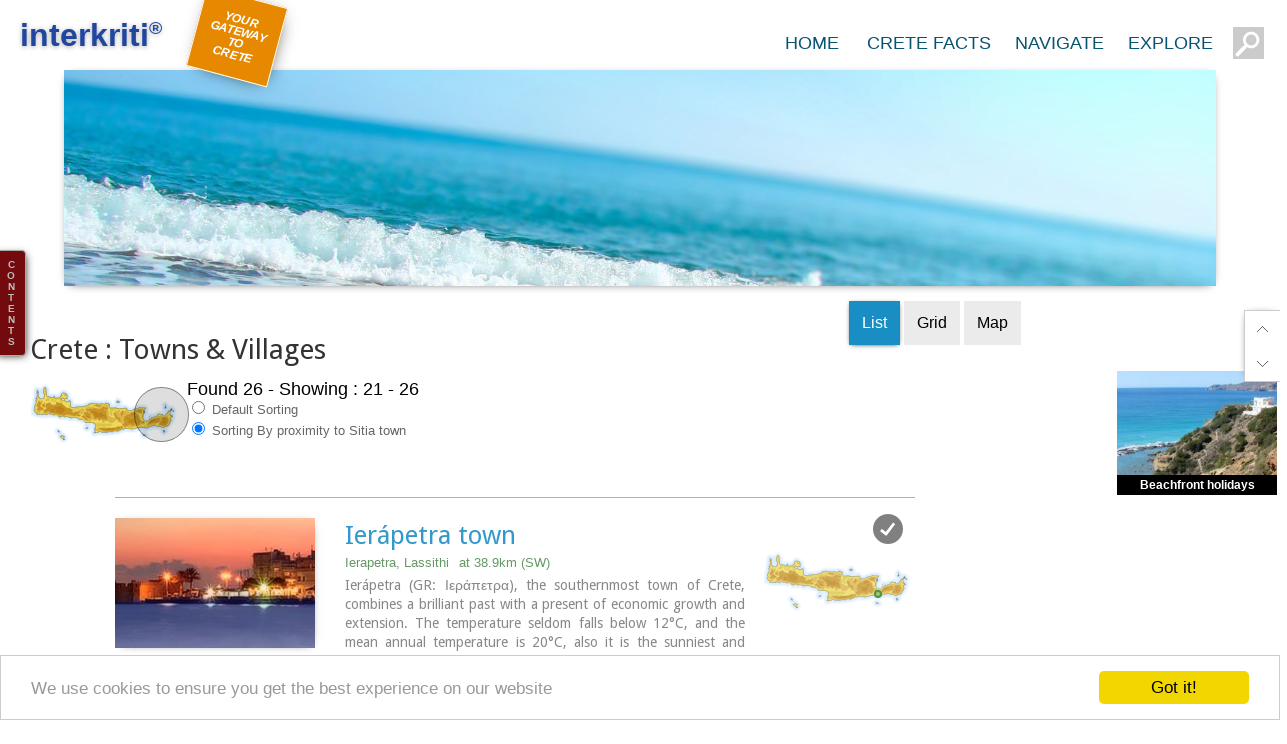

--- FILE ---
content_type: text/html
request_url: https://www.interkriti.org/crete/?display=2&category=f2town&area=&whatsnew=&keyword=&more=-spr-grd&from=1110345&trad=50
body_size: 14457
content:
<!DOCTYPE html>
<html>

<head>

<meta name="viewport" content="width=device-width, initial-scale=1, maximum-scale=1">
<title>Crete  Towns & Villages </title>
<META Name="description" Content=",Ierápetra town,Kritsa town,Kalamáfka village,Neapolis town,Anatoli village,Málles village">
<meta http-equiv="content-type" content="text/html; charset=UTF-8">
<META HTTP-EQUIV="Pragma" CONTENT="no-cache">
<META Name="description" Content="All about Crete - Sights, accommodation, car hire, entertainment, history, recreation, pictures, interactive maps... A complete guide to the island of Crete in Greece">
<META Name="keywords" Content="hotels Crete,lodging guides,Lodgings crete,sightseeing,attractions,Travel to Crete,hotels in Crete,crete accommodation,Hotel,suites,apartments,rooms,Crete,Kreta,Creta,Greece,Hellas,tourism,vacation,holidays,accommodation,hotels,villas car rentals,bike rentals,beaches,Cretan history and Culture">
<LINK href="/lout/gt09.css" media=screen rel=StyleSheet type=text/css>
<LINK href="/lout/pg19.css" media=screen rel=StyleSheet type=text/css>
<LINK href="/lout/pgtop19.css" media=screen rel=StyleSheet type=text/css>
<LINK href="/lout/sear17.css" media=screen rel=StyleSheet type=text/css>
<LINK REL="SHORTCUT ICON" href="/favicon.ico">

    <script src="/js/jquery-1.7.2.min.js"></script>
    <script src="/js/jquery-ui.min.js"></script>
    <script src="/js/jquery.ui.touch-punch.min.js"></script>
<SCRIPT language=JavaScript src="/js/ik18.js" type=text/javascript></SCRIPT>



<style type="text/css">
<!--

.stab,.staba
{
font-family:arial;
font-size:16px;
font-weight:normal;
color:#000;
padding:13px;
margin:0px 4px 0px 0px;
border:1px solid #00adff;border-width:0px 0px 0px 0px;
display:inline-flex;
float:left;
cursor:pointer;
background:rgba(0,0,0,.08);
border-radius:0px;
text-decoration:none;
} 
a.stab:link{color:#000;text-decoration:none;}
a.stab:visited{color:#000;text-decoration:none;}
a.stab:hover{color:#cc4400;text-decoration:none;box-shadow:0px 1px 5px -2px #000;}
.stab:hover {color:#cc4400;text-decoration:none;}
a.stab:active{color:#990000;text-decoration:none;}

.staba
{
background:rgba(0,130,190,.9);
color:#fff;
box-shadow:0px 1px 5px -2px #000;
}
a.staba:link{color:#fff;text-decoration:none;}
a.staba:visited{color:#fff;text-decoration:none;}
a.staba:hover{
	color:#eee;text-decoration:none;
	}
a.staba:active{color:#fff;text-decoration:none;}



.pgtab,.pgtaba {
	border:1px #a2d1FF solid;border-width:0px 0px 0px 0px;
	background: url(/lout10/12-noisef5_t.png) scroll repeat 0px 0px;
	padding:10px 16px 10px 16px;
	margin-bottom:0px;
	color:#454545;font-weight:bold;cursor:pointer;
	margin-right:2px;float:left;text-align:center;
	font-family: Arial,helvetica,sans-serif; font-size: 12px;
	text-decoration:underline;
	border-top-left-radius: 0px;
	border-top-right-radius: 0px;
	}
.pgtab:hover {color:#cc4422;text-decoration:underline;}

.pgtaba {
	background:#ffffff;
	padding:11px 16px 9px 16px;
	margin-bottom:0px;
	color:#000;
	text-decoration:none;border:0px #a2d1FF solid;
	}
.xmbanner{
position:relative;
padding:0;
margin:120px 0 10px 0;
height:20vh;
display:block;
background:transparent;
font-family:'Indie Flower',Candara,'Trebuchet MS',Arial,Helvetica;
font-size:2em;color:#fff;
width:90%;max-width:1600px;
}

.mbanner{
position:relative;
padding:0;
margin:70px 0 10px 0;
height:30vh;
display:block;
background:#fff url(/lout10/ctop-151.jpg) scroll no-repeat 0% 30%;
background-size:cover;
opacity:1;
transition:all 1.8s  ;
/* Safari */
-webkit-transition:all 1.85s  ;
box-shadow:0px 2px 10px -6px #000;
font-family:'Indie Flower',Candara,'Trebuchet MS',Arial,Helvetica;
font-size:2em;color:#fff;
width:90%;max-width:1600px;
}
.mbanner:hover{
background-position: 100% 100%;
}
-->
</style>
<script type="text/javascript">





</script>

</head>
<body>


﻿<div name=vipic onmousedown="javascript:Start('','');" id=vipic class=vipic></div>

<div class="ctop" id=ctop></div>

<div class="ttop" id=ttop></div>

<iframe name="comsactionwin" allowtransparency="true" hspace="0" marginwidth="0" marginheight="0" frameborder="0" height="0" scrolling="no" width="0" style="position:absolute;top:-200px;"></iframe>
<style>


</style>





<div id="top"></div>
<div id="wtop" class="wtop">

<center><div id="witop" class="witop">
<div class=iklogo>

<div id="iktoplogo" title="Interkriti your gateway to Crete" 
 style="
    position: absolute;
line-height:32px;
    top: 0px;
    left: 5px;
    font-family: 'trebuchet MS',arial,helvetica;
    font-size: 32px;
    color: #2046a0;
    text-shadow: 0px 1px 5px #0005;
    text-decoration: none;
    font-weight: bold;
">interkriti<sup style="font-size:18px;">®</sup></div>
 <div class="topgateway">YOUR GATEWAY TO CRETE</div>

</div>

<div class="toptabcont">
<a href="/"><div  class=btoptabs 
>HOME</div></a>
<div  class=btoptabs 
>CRETE FACTS
<div class="navigate menufacts">
<div class="menucols">

<a href="/crete/?topg=1487501" title="Crete Crete Fast Facts" class=narrowbtn>Crete Fast Facts</a><br>
<a href="/crete/?topg=1487401" title="Crete Geographical Information" class=narrowbtn>Geographical Information</a><br>
<a href="/crete/?topg=1487402" title="Crete Administration" class=narrowbtn>Administration</a><br>
<a href="/crete/?topg=1487403" title="Crete People" class=narrowbtn>People</a><br>
<a href="/crete/crete_census2001.html" title="Population Of Crete" class=narrowbtn>Population Of Crete</a><br>
<a href="/crete/?topg=1487404" title="Crete Economy" class=narrowbtn>Economy</a><br>
<a href="/crete/?topg=1487405" title="Crete Infrastructures" class=narrowbtn>Infrastructures</a><br>
<a href="/crete/?topg=1487406" title="Crete Brief History" class=narrowbtn>Brief History</a><br>
</div><div class="menucols">
<a href="/crete/?topg=1487407" title="Crete Climate" class=narrowbtn>Climate</a><br>
<a href="/crete/?topg=1487408" title="Crete Flora & Fauna" class=narrowbtn>Flora & Fauna</a><br>
<a href="/crete/history_of_crete.html" title="History Of Crete" class=narrowbtn>History Of Crete</a><br>
<a href="/crete/cretan_culture.html" title="Cretan Culture" class=narrowbtn>Cretan Culture</a><br>
<a href="/greece.htm" title="Information About Greece" class=narrowbtn>About Greece</a><br>
<a href="/greece.htm?vpg=1" title="Greek State Symbols" class=narrowbtn>Greek State Symbols</a><br>
</div>

</div>
</div><div  class=btoptabs 
>NAVIGATE
<div class=navigate>
<center>
<div class=proti>
<div class="directory"><div class=menutitle>Towns</div>
<div class=narrowlist>
<a href="/crete/iraklion/heraklion_city.html" title="The city of Iraklion" class=narrowbtn>Heraklion</a><br>
<a href="/crete/hania/chania_city.html" title="The city of Hania" class=narrowbtn>Chania</a><br>
<a href="/crete/rethymnon/rethymnon_city.html" title="The city of Rethymnon" class=narrowbtn>Rethymnon</a><br>
<a href="/crete/lassithi/agios_nikolaos_town.html" title="The city of Agios Nikolaos" class=narrowbtn>Ag. Nikolaos</a><br>
<a href="/crete/lassithi/sitia.html" title="The town of Sitia" class=narrowbtn>Sitia</a><br>
<a href="/crete?category=f2town" title="Crete Towns & Villages" class=narrowbtn style="color:#338833;">more...</a><br>
</div></div>

<div class="directory">
<div class=menutitle>Resorts</div>
<div class=narrowlist>
<a href="/crete/rethymnon/plakias_town.html" title="Plakias" class=narrowbtn>Plakias</a><br>
<a href="/crete/hania/paleochora_town.html" title="Paleohora" class=narrowbtn>Paleochora</a><br>
<a href="/crete/iraklion/matala.html" title="Matala" class=narrowbtn>Matala</a><br>
<a href="/crete/hania/frangokastelo.html" title="Frangokastello" class=narrowbtn>Frangokastello</a><br>
<a href="/crete/iraklion/agia_pelagia.html" title="Agia Pelagia" class=narrowbtn>Agia Pelagia</a><br>
<a href="/crete?category=f2resorts" title="Crete Tourist Resorts" class="narrowbtn">more...</a><br>
</div></div>


<div class="directory">
<div class=menutitle>Beaches</div>
<div class=narrowlist>
<a href="/crete/hania/balos-beach.html" title="The beach of Balos" class=narrowbtn>Balos</a><br>
<a href="/crete/iraklion/kommos.html" title="The beach of Komos" class=narrowbtn>Komos</a><br>
<a href="/crete/lassithi/vai-palm-grove-and-beach.html" title="The beach of Vai" class=narrowbtn>Vai</a><br>
<a href="/crete/hania/elafonissi.html" title="The beach of Elafonissi" class=narrowbtn>Elafonissi</a><br>
<a href="/crete/rethymnon/preveli-beach.html" title="The beach of Preveli" class=narrowbtn>Preveli</a><br>
<a href="/crete?category=f2beach" title="Crete Towns & Villages" class="narrowbtn">more...</a><br>
</div></div>

<div class="directory">
<div class=menutitle>Nature</div>
<div class=narrowlist>
<a href="/crete/hania/samaria.html" title="Samaria Gorge" class=narrowbtn>Samaria Gorge</a><br>
<a href="/crete/lassithi/diktaion_antron.html" title="Diktaian Cave" class=narrowbtn>Diktaian Cave</a><br>
<a href="/crete/lassithi/chryssi_island.html" title="Chryssi Island" class=narrowbtn>Chryssi Island</a><br>
<a href="/crete/hania/lake-of-kournas.html" title="Kournas Lake" class=narrowbtn>Kournas Lake</a><br>
<a href="/crete/flora-and-fauna/kri-kri.html" title="Kri Kri - The Cretan Ibex" class=narrowbtn>Kri Kri</a><br>
<a href="/crete?category=f2nature" title="Crete Nature" class="narrowbtn">more...</a><br>
</div></div>

<div class="directory">
<div class=menutitle>Ancient Sites</div>
<div class=narrowlist>
<a href="/crete/iraklion/knossos.html" title="Archaeological Site & Palace of Knossos" class=narrowbtn>Knossos</a><br>
<a href="/crete/iraklion/phaistos.html" title="Archaeological Site & Palace of Phaistos" class=narrowbtn>Phaistos</a><br>
<a href="/crete/iraklion/gortyn.html" title="Archaeological Site of Gortyna" class=narrowbtn>Gortyna</a><br>
<a href="/crete/lassithi/zakros_palace.html" title="Archaeological Site & Palace of Zakros" class=narrowbtn>Zakros</a><br>
<a href="/crete/iraklion/malia_archaeological_site.html" title="Archaeological Site & Palace of Malia" class=narrowbtn>Malia</a><br>
<a href="/crete?category=f2archaeology" title="Crete Archaeological Sites" class="narrowbtn">more...</a><br>

</div></div>
<div class="directory">
<div class=menutitle>Museums</div>
<div class=narrowlist>
<a href="/crete/iraklion/heraklion_archaelogical_museum.html" title="Heraklion Archaeological Museum" class=narrowbtn>Heraklion Arc.</a><br>
<a href="/crete/iraklion/historical_museum_of_crete.html" title="Historical Museum of Crete in Heraklion" class=narrowbtn>Historical Mus.</a><br>
<a href="/crete/hania/chania_archeaological_museum.html" title="Chania Archaeological Museum" class=narrowbtn>Chania Museum</a><br>
<a href="/crete/iraklion/cretan_ethnology_museum.html" title="Cretan Ethnology museum of Voroi" class=narrowbtn>Voroi Folk.</a><br>
<a href="/crete/rethymnon/archaeological_museum.html" title="Rethymnon Archaeological Museum" class=narrowbtn>Rethymnon Mus.</a><br>
<a href="/crete?category=f2museum" title="Crete Museums" class="narrowbtn">more...</a><br>

</div></div>
<div class="directory">

<div class=menutitle>Monasteries</div>
<div class=narrowlist>
<a href="/crete/rethymnon/preveli_monastery.html" title="Monastery of Preveli" class=narrowbtn>Preveli</a><br>
<a href="/crete/rethymnon/arkadi_monastery.html" title="Monastery of Arkadi" class=narrowbtn>Arkadi</a><br>
<a href="/crete/lassithi/toplou-monastery.html" title="Monastery of Toplou" class=narrowbtn>Toplou</a><br>
<a href="/crete/iraklion/kyraeleousa_monastery.html" title="Monastery of Kyra Eleoussa" class=narrowbtn>Kyra Eleoussa</a><br>
<a href="/crete/lassithi/monastery-of-kapsa.html" title="Monastery of Kapsa" class=narrowbtn>Kapsa</a><br>
<a href="/crete?category=f2monastery" title="Monastery of " class="narrowbtn">more...</a><br>
</div></div>

</div>


<div class=triti>

<a href="/crete_image_library/" title="Crete Image Library"><div class=bbox style="background:#666;">Image Library</div></a>


<a href="/map_of_crete.html" title="map of Crete"><div class=bbox style="background:#a63;">Map of Crete</div></a>

<a href="/crete/crete_hotels.html" title="Hotels, Apartments, Rooms in Crete"><div class=bbox>Hotels</div></a>
<a href="/crete/crete_car_rental.html" title="Car and Bike Rentals in Crete"><div  class=bbox style="background:#faa834;">Rent A Car</div></a>


</center>

</div>

</div><div  class=btoptabs
>EXPLORE
<div class="navigate menuexplore" id=menuexplore>
<style>

.kritimstyle {position:absolute;border:1px solid rgba(255,80,0,.5);border-radius:100%;background:rgba(0,0,0,.08);}

.rot33{
    -ms-transform: rotate(-45deg); /* IE 9 */
    -ms-transform-origin: 0% 0%; /* IE 9 */
    -webkit-transform: rotate(-45deg); /* Chrome, Safari, Opera */
    -webkit-transform-origin: 0% 0%; /* Chrome, Safari, Opera */
    transform: rotate(-45deg);
    transform-origin: 0% 0%;
}
.beach{position:absolute;width:20px;height:20px;background:transparent url(/lout19/map-bg-swim.png) scroll 50% 50% no-repeat;background-size:cover;}
.airport{position:absolute;width:20px;height:20px;background:transparent url(/lout19/map-bg-airport.png) scroll 50% 50% no-repeat;background-size:cover;}
.pernames {
position:absolute;background:rgba(255,255,255,.0);color:#000;font-size:10px;
font-family:verdana,arial,helvetica;line-height:100%;padding:0 4px;
text-shadow:1px 1px 6px #fff;
}
@media screen and (max-width: 450px) {
.pernames {font-size:10px;}
.losign {display:none}
}
</style>

<form method=get  id=sform action="/crete/" style="margin:auto;padding:0px;background:transparent;" target="_parent">
<input type=hidden name=x id=theposx>
<input type=hidden name=y id=theposy>
<input type=hidden name=trad value=30 id=trad>
<input type=hidden name=category value="" id=category>
<input type=hidden name=more value="" id=more>
</form>
<table width=100% height=100%><tr><td align=center valign=vertical><div id="kriti-m" style="position:relative;overflow:auto;width:100%;max-width:640px;height:auto;display:inline-block;overflow:hidden;cursor:crosshair;"
 onmouseover="javascript:this.onmousemove=function(){point_it();}"  onmouseout="document.getElementById('thecross').style.visibility = 'hidden';" onclick="thePosition();">

<img src="/mhome/kriti17_t.gif" align=top style="width:100%;opacity:.8;">
<div class="kritimstyle kritimpos"></div>
<div class="kritimstyle kritimpos" id="thecross" style="visibility:hidden;"></div>
<div style="top:84.6%;left:45%;font-size:14px;color:#39e;" class="beach losign"></div>
<div style="top:62.6%;left:31.76%;font-size:14px;color:#39e;" class="beach losign"></div>
<div style="top:33.6%;left:28.76%;font-size:14px;color:#39e;" class="beach losign"></div>
<div style="top:76.8%;left:35%;" class="pernames rot33">Agia Galini</div>
<div style="top:74%;left:30.8%;" class="pernames rot33 losign">Triopetra</div>
<div style="top:21.2%;left:6.8%;" class="pernames rot33">Kissamos</div>
<div style="top:89.6%;left:74%;" class="pernames">Chryssi Isl.</div>
<div style="top:23.2%;left:13%;" class="pernames rot33">Agia Marina</div>
<div style="top:79%;left:76%;font-size:14px;color:#39e;" class="beach losign"></div>
<div style="top:10%;left:2.4%;font-size:14px;color:#39e;" class="beach losign"></div>
<div style="top:15%;left:1.4%;" class="pernames losign">Balos</div>
<div style="top:46%;left:.8%;color:#39e;font-size:14px;" class="beach losign"></div>
<div style="top:86.2%;left:16.7%;" class="pernames">Gavdos isl.</div>
<div style="top:50.5%;left:88.4%;color:#39e;font-size:16px;" class="airport"></div>
<div style="top:21.2%;left:20.4%;color:#39e;font-size:24px;" class="airport"></div>
<div style="top:41.2%;left:57.4%;color:#39e;font-size:24px;" class="airport"></div>
<div style="top:35.2%;left:26.7%;" class="pernames rot33">Georgioupolis</div>
<div style="top:40%;left:11.5%;" class="pernames">SAMARIA</div>
<div style="top:50%;left:42%;" class="pernames">IDA Mtn</div>
<div style="top:58%;left:0%;" class="pernames rot33">Palaiochora</div>
<div style="top:70.4%;left:4%;" class="pernames rot33 losign">Agia Roumeli</div>
<div style="top:37%;left:37%;" class="pernames rot33 losign">Sfakaki</div>
<div style="top:31.2%;left:45.6%;" class="pernames rot33 losign">Bali</div>
<div style="top:84%;left:34.6%;" class="pernames rot33 losign">Kalamaki</div>
<div style="top:87.0%;left:37%;" class="pernames rot33">Matala</div>
<div style="top:65.65%;left:60.4%;" class="pernames rot33">Lassithi<br>Plateau</div>
<div style="top:94%;left:43.25%;" class="pernames rot33 losign">Lendas</div>
<div style="top:80%;left:63.12%;font-size:14px;color:#39e;" class="beach losign"></div>
<div style="top:98%;left:54.25%;" class="pernames rot33">Tsoutsouros</div>
<div style="top:71%;left:66.25%;" class="pernames rot33 losign">Vianos</div>
<div style="top:85.6%;left:66%;" class="pernames rot33 losign">Myrtos</div>
<div style="top:64%;left:16%;" class="pernames rot33">Sfakia</div>
<div style="top:66.7%;left:24.3%;" class="pernames rot33">Plakias</div>
<div style="top:90.8%;left:68%;" class="pernames rot33">Ierapetra</div>
<div style="top:80.4%;left:80.4%;" class="pernames rot33 losign">Makrygialos</div>
<div style="top:76.8%;right:3.0%;color:#a00;font-weight:bold;" class="pernames rot33">ZAKROS</div>
<div style="top:50.4%;left:95.46%;font-size:14px;color:#39e;" class="beach losign"></div>
<div style="top:48%;right:0.5%;" class="pernames rot33 losign">Vai</div>
<div style="top:60.8%;left:87.6%;" class="pernames rot33">Sitia</div>
<div style="top:56.4%;left:78%;font-weight:bold;" class="pernames rot33">Agios Nikolaos</div>
<div style="top:45.6%;left:77.6%;" class="pernames rot33 losign">Elounda</div>
<div style="top:45%;left:70%;color:#a00;font-weight:bold;" class="pernames rot33">MALIA</div>
<div style="top:42.4%;left:66.2%;" class="pernames rot33">Hersonissos</div>
<div style="top:40.8%;left:62.2%;" class="pernames rot33 losign">Gouves</div>
<div style="top:20.8%;left:18.12%;font-size:14px;font-weight:bold;" class="pernames rot33">Chania</div>
<div style="top:36.4%;left:33.75%;font-size:14px;font-weight:bold;" class="pernames rot33">Rethymnon</div>
<div style="top:38.0%;left:57.6%;font-size:14px;font-weight:bold;" class="pernames rot33">Heraklion</div>
<div style="top:64%;left:46.3%;color:#a00;font-weight:bold;" class="pernames">GORTYN</div>
<div style="top:72%;left:46.25%;color:#a00;font-weight:bold;" class="pernames">FESTOS</div>
<div style="top:46%;left:53%;color:#a00;font-weight:bold;" class="pernames">KNOSSOS</div>



</div></td></tr></table>
<script>
var mapradius=142;

function point_it(event){
var offset = $('#kriti-m').offset();
var x = offset.left;
var y = offset.top;
var themapdv = document.getElementById("kriti-m");
var smikr=themapdv.offsetWidth/640;
document.getElementById("thecross").style.visibility = "visible" ;
document.getElementById('thecross').style.width=mapradius*smikr + 'px';
document.getElementById('thecross').style.height=mapradius*smikr + 'px';
mousePos.x = mousePos.x *1;
mousePos.y = mousePos.y *1;
var myleft = mousePos.x- x;
var mytop = mousePos.y-y;
document.getElementById("thecross").style.left = myleft - mapradius*smikr/2 +'px' ;
document.getElementById("thecross").style.top = mytop - mapradius*smikr/2 + 'px' ;

}
function thePosition() {
var offset = $('#kriti-m').offset();
var x = offset.left;
var y = offset.top;
var themapdv = document.getElementById("kriti-m");
var smikr=themapdv.offsetWidth/640;
var theposx = parseInt ((mousePos.x - x)/smikr);
var theposy = parseInt ((mousePos.y -y)/smikr);

document.getElementById('theposx').value=theposx;
document.getElementById('theposy').value=theposy;
document.getElementById('sform').submit();

}
</script>
</div></div><form method="get" id=topsearchform action="/crete"  target="_top">
<input type="text" name="keyword" class="textfield">
</form>
<div id="fxbot">
<a href="#top" class="pagetop fxbot"></a>
<div name="mylistpreviewbutton" id="mylistpreviewbutton" onclick="javascript:tti='My list';infowin('/cgi-bin/lis/prevmylist.cgi','300','','prvmy','','','','mfmke');if(document.getElementById('prvmy')){elprmvy=document.getElementById('prvmy');elprmvy.style.position='fixed';elprmvy.style.left=myWidth-elprmvy.offsetWidth-25+'px';elprmvy.style.top=myHeight-elprmvy.offsetHeight-35+'px';}" class="fxbot wish"></div>
<a href="#bot" class="fxbot pagebot"></a>
</div>
</div></div></center></div>


<div class="atop" id=atop>
<div class="btop" id=btop>


<script>
var didScroll;
var lastScrollTop = 0;
var delta = 5;
var navbarHeight = $('.wtop').outerHeight();

$(window).scroll(function(event){
  if(isMobile){ didScroll = true;}
else {$('.wtop').css({"position":"absolute"})}
});

setInterval(function() {
    if (didScroll) {
        hasScrolled();
        didScroll = false;
    }
}, 250);

function hasScrolled() {
    var st = $(this).scrollTop();
    if(Math.abs(lastScrollTop - st) <= delta)
        return;

    if (st > lastScrollTop && st > navbarHeight){
        $('.wtop').removeClass('nav-down').addClass('nav-up');
    } else {
        if(st + $(window).height() < $(document).height()) {
            $('.wtop').removeClass('nav-up').addClass('nav-down');
        }
    }
    
    lastScrollTop = st;
}
</script>


 
<center>
<div class="mbanner"></div>
<table cellpadding=0 cellspacing=0 border=0 style="margin:0px 0px 100px 0px;width:100%;max-width:1300px;background:#fff;">
<tr>
<td colspan=2 align=center valign=top style="padding:0px;">
<div style="position:relative;">
<div style="
	padding:40px 0px 10px 30px;
	font-size:28px;
	text-align:left;
	color:rgba(0,0,0,.8);
	line-height:28px;
	font-weight:normal;
	font-family:'Droid Sans',Arial,Helvetica;">
Crete 

 : Towns & Villages <!-- Resultnum -->
</div>
<div style="position:absolute;right:5px;top:5px;">
<div onclick="javascript:prefSet('LI','li','0');window.location.href='/crete/?category=f2town&area=&keyword=&more=-spr-grd&from=1110345&trad=50';" class=stab id=lli> List </div><div onclick="javascript:prefSet('LI','gd','0');window.location.href='/crete/?category=f2town&area=&keyword=&more=-spr-grd&from=1110345&trad=50';" class=stab id=sli> Grid </div><div onclick="javascript:window.location='/crete/map?category=f2town&area=&keyword=&more=-spr-grd&from=1110345&trad=50';" class=stab>Map</div>
</div>

<div style="float:left;margin:10px 0 0 30px;border:0px #000 solid;">
<script language="JavaScript">
showAreaSmall ('alocsmap','p4d3','','35.2078,26.1030','50');
</script>
<!-- smaparea -->
</div>

</div>


<div style="
	float:left;
	color:#000;padding:6px 0px 10px 10px;
	font-size:18px;text-align:left;font-family:arial,Helvetica;text-shadow: 1px 1px 3px #fff;
	font-weight:normal;line-height:18px;">



Found 
26<!--fsize-->
 - Showing : 
21 - 26<!-- Showing -->

<div class=bar13 style="cursor:pointer;color:#666666;" onclick="javascript:window.location.href='/crete?category=f2town&area=&keyword=&from=1110345&trad=50&more=-sdf-grd';"><input type=radio> Default Sorting</div>
<div class=bar13 style="cursor:pointer;color:#666666;border-bottom:0px dashed #cbdafc;padding-bottom:3px;margin-bottom:4px;" ><input type=radio checked> Sorting By proximity to Sitia town
</div>
<!--Sort-->

</div>


<div style="padding:20px 0px 0px 0px;text-align:center;clear:both;">


<div class="ligridcontall" id=gridcontall><div id="1" class="ligridcont" ><a href="/crete/lassithi/ierapetra_town.html" target="_top" ><div class="ligridpixcont"><img src="/dbsf/nspics/11/1110337.jpg" border=0 alt="Ier%C3%A1petra%20town" class="ligridpix" onload="this.parentNode.parentNode.parentNode.style.opacity=1;" align=top></div></a><a href="/crete/lassithi/ierapetra_town.html" target="_top"  class=ligridtiltoscont>Ierápetra town</a><div class="ligridlocation" onclick="getDirections('','1110337','Ierápetra town','35.0149,25.7453,14,p','35.2078,26.1030','Sitia town');"title="Show Location & Directions from Sitia town
">Ierapetra, Lassithi<div class="ligriddistance" >at  38.9km (SW) </div></div><div class="ligriddescription" onmouseover="javascript:griddescription(this);">Ierápetra (GR: Ιεράπετρα), the southernmost town of Crete, combines a brilliant past with a present of economic growth and extension. The temperature seldom falls below 12°C, and the mean annual temperature is 20°C, also it is the sunniest and hottest region of Greece. It has a long sandy beach and clean blue sea, a picturesque port with the castle "Kales", an archaeological Museum, and many more attractions. Visitors will find a wide range of accommodation facilities and lots of interesting things to do and see in the town and the wider area as well.
<br clear=all><br><div style="position:static;padding:0px;color:#004caf;font-weight:bold;text-align:left;text-decoration:underline;cursor:pointer;" onclick="javascript:makeRequest('/cgi-bin/mlib/gportal.cgi?pg=1&ns=3&lin=3&keys=f3Ierapetra_town &cnty=p4&tb=imalib1110337','imalib1110337');">Image Library</div>
</div><div class="ligridareamap"  onclick="getDirections('','1110337','Ierápetra town','35.0149,25.7453,14,p','35.2078,26.1030','Sitia town');"><script language="JavaScript">
showAreaSmall ('aloc1110337','p4d3','','35.0149,25.7453,14,p');
</script>
</div><div class="ligridlistadd" onclick="javascript:Set_Cookie( 'sid', '1110337','ima');" id="1110337" name="1110337" title="Add to/Remove from My List">
<div class="listadim"></div></div><div class="ligridinfo" onclick="javascript:top.tti='Ierápetra town';top.infowin('/cgi-bin/lis/uniread.cgi?uni=1110337','','','viewinfo','','','','mfmke')" title="Show more information"></div><div  id=imalib1110337 style="position:static;display:block;font-weight:normal;width:100%;overflow:hidden;"></div>
</div><div id="2" class="ligridcont" ><a href="/crete/lassithi/kritsa.html" target="_top" ><div class="ligridpixcont"><img src="/dbsf/nspics/11/1110335.jpg" border=0 alt="Kritsa%20town" class="ligridpix" onload="this.parentNode.parentNode.parentNode.style.opacity=1;" align=top></div></a><a href="/crete/lassithi/kritsa.html" target="_top"  class=ligridtiltoscont>Kritsa town</a><div class="ligridlocation" onclick="getDirections('','1110335','Kritsa town','35.1571,25.6465,13,p','35.2078,26.1030','Sitia town');"title="Show Location & Directions from Sitia town
">Mirabello, Lasstithi<div class="ligriddistance" >at  41.8km (W) </div></div><div class="ligriddescription" onmouseover="javascript:griddescription(this);">Kritsa is one of the most picturesque towns in Crete, built amphitheatrically on a rock hill. It is located 11 km from Agios Nikolaos and has 2000 inhabitants. The people keep the old Cretan customs and the traditions and the town is considered one of the most important centers of the Cretan folk and weaving art. 
<br clear=all><br></div><div class="ligridareamap"  onclick="getDirections('','1110335','Kritsa town','35.1571,25.6465,13,p','35.2078,26.1030','Sitia town');"><script language="JavaScript">
showAreaSmall ('aloc1110335','p4d1','','35.1571,25.6465,13,p');
</script>
</div><div class="ligridlistadd" onclick="javascript:Set_Cookie( 'sid', '1110335','ima');" id="1110335" name="1110335" title="Add to/Remove from My List">
<div class="listadim"></div></div><div class="ligridinfo" onclick="javascript:top.tti='Kritsa town';top.infowin('/cgi-bin/lis/uniread.cgi?uni=1110335','','','viewinfo','','','','mfmke')" title="Show more information"></div><div  id=imalib1110337 style="position:static;display:block;font-weight:normal;width:100%;overflow:hidden;"></div>
</div><div id="3" class="ligridcont" ><a href="/crete/pg?pg=1110342" target="_top" ><div class="ligridpixcont"><img src="/dbsf/nspics/11/1110342.jpg" border=0 alt="Kalam%C3%A1fka%20village" class="ligridpix" onload="this.parentNode.parentNode.parentNode.style.opacity=1;" align=top></div></a><a href="/crete/pg?pg=1110342" target="_top"  class=ligridtiltoscont>Kalamáfka village</a><div class="ligridlocation" onclick="getDirections('','1110342','Kalamáfka village','35.0737,25.6571,13,p','35.2078,26.1030','Sitia town');"title="Show Location & Directions from Sitia town
">Ierapetra, Lassithi<div class="ligriddistance" >at  43.1km (W) </div></div><div class="ligriddescription" onmouseover="javascript:griddescription(this);">One of the most beautiful parts of the hinterland of Ierapetra is occupied by the picturesque village of Kalamafka. It is situated on the edge of the Lassithi mountains, an area known for its impressive diversity in landscape. Kalamafka sits at an altitude of 480 meters, 15 kilometers from the town of Ierapetra and 25 kilometers from Agios Nikolaos.<br>Kalamafka is a picturesque, large, and prosperous village surrounded by unique natural beauty. The springs at Kefalovryso, with its plane trees and lush vegetation, as well as its old historical churches, gorges, and springs, attract visitors due to the oasis-like coolness it offers in this otherwise dry and hot region. The village's wealth lies in its water sources and the vitality of its residents, who resist urbanization. Another reason for Kalamafka's enduring population is its advantageous location, as it is centrally positioned between the north and south coasts of the island, drawing daily visitors from Ierapetra and Agios Nikolaos.<br>History: The village derives its name from "Kali Afkla," a wooden channel that was once used to transfer water from one riverbank to another at the springs of Kefalovryso. Another explanation for the name is that the rock formation on Kastelos Hill resembles a Greek Orthodox priest's hat (kalymafki). Kalamafka, known as ancient Larisa, has been inhabited since the Minoan era. In the Psathi area, along the road to Ierapetra, archaeological findings such as human skulls, clay pots, spearheads, and various grave goods from the sub-Minoan era have been discovered. The geographer Strabo mentions Kalamafka, ancient Larisa, as follows: "And in Crete there is the city of Larisa, which now is united with Ierapytna, and from which the plain below, called Larision, takes its name."<br>The god protector of ancient Larisa was Asclepius, and this is why the Medical Association of Lassithi has adopted the figure of a statuette discovered on the Kastelos peak, which overlooks the village and served as a peak sanctuary according to Mr. Michalis Pytikakis. Larisa was conquered around the 3rd century B.C. by Ierapytna, and its residents were relocated as per the terms of the treaty. Evidence from subsequent historical periods suggests that the Kalamafka area has been continuously inhabited due to the presence of the water sources of Kefalovryso. Place names like Kastelos, Mesokastela, and Larisakia attest to its historical significance.<br>Kastelos Hill, serving as the seat of a feudal lord during the Venetian rule, had 435 residents in 1583. It boasted several notable Byzantine and post-Byzantine churches, along with numerous chapels. During the Turkish rule, it was a breeding ground for prominent chieftains like Nikolaos Foniadakis and Ioannis Baritakis. The village's history is marked by struggles and sacrifices that cannot be easily summarized.<br>Today, Kalamafka is a vibrant village with a growing population. It has a two-seat school, a nursery school, a cultural association, numerous coffee houses, and seven taverns. The natural landscape, often referred to as "Chinese" due to its small rock pillars with bonsais, stone formations, and Kastelos Hill with its 224 steps, is considered a monument of natural history. Kalamafka offers visitors a wealth of attractions, including caves, rock paintings, the Havgas gorge, an ancient olive press, and the churches of Saint John and Saint Anthony.<br>The taverns, shaded by plane trees and surrounded by running water, serve traditional and delicious local dishes, including the traditional "klostenios" halva and skyfomakarounes (local pasta). The sounds of the lyra, violin, and lute add to the ambiance, pleasing both locals and foreigners. There are indeed many compelling reasons to visit Kalamafka.<br><i> By Toby Robert</i>
<br clear=all><br><div style="position:static;padding:0px;color:#004caf;font-weight:bold;text-align:left;text-decoration:underline;cursor:pointer;" onclick="javascript:makeRequest('/cgi-bin/mlib/gportal.cgi?pg=1&ns=3&lin=3&keys=f3Kalamafka&cnty=p4&tb=imalib1110342','imalib1110342');">Image Library</div>
</div><div class="ligridareamap"  onclick="getDirections('','1110342','Kalamáfka village','35.0737,25.6571,13,p','35.2078,26.1030','Sitia town');"><script language="JavaScript">
showAreaSmall ('aloc1110342','p4d3','','35.0737,25.6571,13,p');
</script>
</div><div class="ligridlistadd" onclick="javascript:Set_Cookie( 'sid', '1110342','ima');" id="1110342" name="1110342" title="Add to/Remove from My List">
<div class="listadim"></div></div><div class="ligridinfo" onclick="javascript:top.tti='Kalamáfka village';top.infowin('/cgi-bin/lis/uniread.cgi?uni=1110342','','','viewinfo','','','','mfmke')" title="Show more information"></div><div  id=imalib1110342 style="position:static;display:block;font-weight:normal;width:100%;overflow:hidden;"></div>
</div><div id="4" class="ligridcont" ><a href="/crete/pg?pg=1504301" target="_top" ><div class="ligridpixcont"><img src="/dbsf/nspics/15/1504301.jpg" border=0 alt="Neapolis%20town" class="ligridpix" onload="this.parentNode.parentNode.parentNode.style.opacity=1;" align=top></div></a><a href="/crete/pg?pg=1504301" target="_top"  class=ligridtiltoscont>Neapolis town</a><div class="ligridlocation" onclick="getDirections('','1504301','Neapolis town','35.2561,25.6069,14,p','35.2078,26.1030','Sitia town');"title="Show Location & Directions from Sitia town
">Mirabello, Lassithi<div class="ligriddistance" >at  45.3km (W) </div></div><div class="ligriddescription" onmouseover="javascript:griddescription(this);">Neapolis is located 15 km westwards of Agios Nikolaos on the way to Heraklion from where it is roughly 50 km far. Neapolis is built in the green valley of Mirabello.<br>In the period of the Venetian domination its two settlements were named "New Village". But when the seat of the Prefecture was transferred from Fourni to the “New Village” this last was renamed to Neapolis. Neapolis was maintained as the capital of the prefecture of Lasithi till 1904. After that date Agios Nikolaos became the new capital.<br clear=all><br></div><div class="ligridareamap"  onclick="getDirections('','1504301','Neapolis town','35.2561,25.6069,14,p','35.2078,26.1030','Sitia town');"><script language="JavaScript">
showAreaSmall ('aloc1504301','p4d1','','35.2561,25.6069,14,p');
</script>
</div><div class="ligridlistadd" onclick="javascript:Set_Cookie( 'sid', '1504301','ima');" id="1504301" name="1504301" title="Add to/Remove from My List">
<div class="listadim"></div></div><div class="ligridinfo" onclick="javascript:top.tti='Neapolis town';top.infowin('/cgi-bin/lis/uniread.cgi?uni=1504301','','','viewinfo','','','','mfmke')" title="Show more information"></div><div  id=imalib1110342 style="position:static;display:block;font-weight:normal;width:100%;overflow:hidden;"></div>
</div><div id="5" class="ligridcont" ><a href="/crete/pg?pg=1506903" target="_top" ><div class="ligridpixcont"><img src="/dbsf/nspics/15/1506903.jpg" border=0 alt="Anatoli%20village" class="ligridpix" onload="this.parentNode.parentNode.parentNode.style.opacity=1;" align=top></div></a><a href="/crete/pg?pg=1506903" target="_top"  class=ligridtiltoscont>Anatoli village</a><div class="ligridlocation" onclick="getDirections('','1506903','Anatoli village','35.0451,25.6407,13,p','35.2078,26.1030','Sitia town');"title="Show Location & Directions from Sitia town
">Ierapetra, Lassithi<div class="ligriddistance" >at  45.7km (SW) </div></div><div class="ligriddescription" onmouseover="javascript:griddescription(this);">The village of the rising sun, as its name declares. The golden rays illuminate Anatoli, the hanging rocks, the Holy Cross church, Drygies, Karkasa, and give the impression that the sun keeps rising. It is an old, historical, traditional village, situated at 17 km in the north-west of Ierapetra, at an altitude of 600 m. Its housesare visible from the plain and seem like white doves, nested in the fortified mountain of Anatoli. A privileged place, it has been a cradle of men of letters, Notaries, University professors, with great history and civilization.In the 70s, most of Anatoli’s residents got down to the plain and worked in the glasshouse cultivations. They founded, along with residents from other villages the settlementsStomio, Nea Anatoli, Ammoudares. The small picturesque village Kalogeroi, which, according to tradition, was built by a Turkish Aga, is part of Anatoli. It is referenced sincethe era of the Venetian rule. In 1583, along with Kalogeroi, it had 666 residents. In 1951 it had 897 and in 2001, along with Nea Anatoli, it had 1235 residents. The Tower of theVenetian feudal lord still lies in ruins in the north of the village. It nurtured important men of letters, such as Antonios Damilas, scribe and printer, Neilos Damilas, scholarlypriest-monk in the Karkasia Monastery, Dimitrios Damilas, brother of Antonios, scribe and printer in Milan, who published the “Greek Grammar” in 1476, Anthimos Donos,and Ioannis Olokalos, whose notary documents have been recently published. The latter had his seat in Drygies, a wonderful location in the east of the village with runningwaters, a tavern with a view of Ierapetra and the little church of Saint Foteini. Anatoli was an important intellectual center, having a school during the Venetian rule and a secretschool during the Turkish rule.The area of Anatoli, a fortified position, produced great fighters during the Turkish rule, such as Emmanuel Lakerdas, general chief of Ierapetra, Iakovos Mahairas, AthanasiosBarberakis and Georgios Bekiaris.Its history and struggles were imortant in all the historical periods. It has many ecclesiastical monuments, Monasteries and Byzantine icons of great art.The old traditional settlement of Anatoli has remained untouched by time, with its stone-built houses, the alleys, the old Kato Vrysi. Five years ago, it entered a program ofrenovation, was characterized as a traditional settlement and today houses and tourist lodgings of exceptional esthetics are built in stone. In a few years, Anatoli of Ierapetra willbe one of the most beautiful villages of Crete, with its wonderful climate, its extraordinary view, its incomparable natural landscape on which the Museum of Natural Historyof Crete has worked and about which it published a relevant document.Anatoli as well as its residents have to this day been successful in the agricultural, tourist and intellectual sectors. Personalities coming from the village dominate the political,social and intellectual life of our country. Anatoli was a Municipality in the beginning of the 20th century, then a Community and today a Local Department ofthe Municipality of Ierapetra, building its future on solid foundations. Hosting important cultural events, with itshistorical, folkloric and musical contributions, it is a center of attraction of bothlocals and foreigners. With two taverns, two coffee houses, a renovatedold school and hospitable residents, it satisfies the most demandingvisitors. Anatoli is even rich in snails and wild mushrooms.
<br clear=all><br></div><div class="ligridareamap"  onclick="getDirections('','1506903','Anatoli village','35.0451,25.6407,13,p','35.2078,26.1030','Sitia town');"><script language="JavaScript">
showAreaSmall ('aloc1506903','p4d3','','35.0451,25.6407,13,p');
</script>
</div><div class="ligridlistadd" onclick="javascript:Set_Cookie( 'sid', '1506903','ima');" id="1506903" name="1506903" title="Add to/Remove from My List">
<div class="listadim"></div></div><div class="ligridinfo" onclick="javascript:top.tti='Anatoli village';top.infowin('/cgi-bin/lis/uniread.cgi?uni=1506903','','','viewinfo','','','','mfmke')" title="Show more information"></div><div  id=imalib1110342 style="position:static;display:block;font-weight:normal;width:100%;overflow:hidden;"></div>
</div><div id="6" class="ligridcont" ><a href="/crete/pg?pg=1506906" target="_top" ><div class="ligridpixcont"><img src="/dbsf/nspics/15/1506906.jpg" border=0 alt="M%C3%A1lles%20village" class="ligridpix" onload="this.parentNode.parentNode.parentNode.style.opacity=1;" align=top></div></a><a href="/crete/pg?pg=1506906" target="_top"  class=ligridtiltoscont>Málles village</a><div class="ligridlocation" onclick="getDirections('','1506906','Málles village','35.0800,25.5861,13,p','35.2078,26.1030','Sitia town');"title="Show Location & Directions from Sitia town
">Ierapetra, Lassithi<div class="ligriddistance" >at  49km (W) </div></div><div class="ligriddescription" onmouseover="javascript:griddescription(this);">One of the largest villages of Crete, in the north of the valley of the river Sarantapichos. It is 28 km away from Ierapetra and 40 km away from Aghios Nikolaos, in a verdurous slope within immense olive groves, with an unlimited view to the valley of Myrtos, the Libyan Sea and the mountain peaks that surround it.<br clear=all><br></div><div class="ligridareamap"  onclick="getDirections('','1506906','Málles village','35.0800,25.5861,13,p','35.2078,26.1030','Sitia town');"><script language="JavaScript">
showAreaSmall ('aloc1506906','p4d3','','35.0800,25.5861,13,p');
</script>
</div><div class="ligridlistadd" onclick="javascript:Set_Cookie( 'sid', '1506906','ima');" id="1506906" name="1506906" title="Add to/Remove from My List">
<div class="listadim"></div></div><div class="ligridinfo" onclick="javascript:top.tti='Málles village';top.infowin('/cgi-bin/lis/uniread.cgi?uni=1506906','','','viewinfo','','','','mfmke')" title="Show more information"></div><div  id=imalib1110342 style="position:static;display:block;font-weight:normal;width:100%;overflow:hidden;"></div>
</div><script type="text/javascript">
<!--
var lindex = '<a href="#1"><img src="/dbsf/nspics/11/1110337.jpg" border=0 alt="Ier%C3%A1petra%20town" style="width:40px;vertical-align:middle;margin:3px 5px 0px 2px;"> Ierápetra town</a><br clear=all><a href="#2"><img src="/dbsf/nspics/11/1110335.jpg" border=0 alt="Kritsa%20town" style="width:40px;vertical-align:middle;margin:3px 5px 0px 2px;"> Kritsa town</a><br clear=all><a href="#3"><img src="/dbsf/nspics/11/1110342.jpg" border=0 alt="Kalam%C3%A1fka%20village" style="width:40px;vertical-align:middle;margin:3px 5px 0px 2px;"> Kalamáfka village</a><br clear=all><a href="#4"><img src="/dbsf/nspics/15/1504301.jpg" border=0 alt="Neapolis%20town" style="width:40px;vertical-align:middle;margin:3px 5px 0px 2px;"> Neapolis town</a><br clear=all><a href="#5"><img src="/dbsf/nspics/15/1506903.jpg" border=0 alt="Anatoli%20village" style="width:40px;vertical-align:middle;margin:3px 5px 0px 2px;"> Anatoli village</a><br clear=all><a href="#6"><img src="/dbsf/nspics/15/1506906.jpg" border=0 alt="M%C3%A1lles%20village" style="width:40px;vertical-align:middle;margin:3px 5px 0px 2px;"> Málles village</a><br clear=all>';
if(document.getElementById('listindex')) { document.getElementById('listindex').innerHTML = lindex;};
//-->
</script>
</div><!--start-->

</div>

<center>
<div style="margin:40px 5px 40px 5px;clear:both;display:inline-block;padding:0px;">
<a href="/crete?display=1&category=f2town&area=&whatsnew=&keyword=&more=-spr-grd&from=1110345&trad=50" title="Previous Page" class=velos>&nbsp;&lt;&nbsp;</a><a href="/crete?display=1&category=f2town&area=&whatsnew=&keyword=&more=-spr-grd&from=1110345&trad=50" class="arpage">1</a><div class=rpage>2</div>

<!--more-->
</div>
</center>

<div style="padding:60px 0px 60px 0px;">
<center><div><style>
.aliori_main{
	font-family:Candara,Arial,Helvetica;

	}


@media (max-width: 979px) {

	}
</style>


<a href="http://www.aliori.com" target="_blank">
<div style="position:relative;font-family:Candara,Arial,Helvetica;font-size:4vw;box-shadow:5px 1px 40px -20px #000;width:100%;max-width:1000px;margin:0 auto;">
<div style="position:absolute;">
<div style="text-align:center;color:#fff;line-height:100%;margin:20px 0 5px 0px;">Aliori villas</div>
<div style="text-align:center;color:#000;background:rgba(255,255,255,.83);font-weight:bold;margin:0px 0 20px 0px;font-size:1.5vw;">100% Pure Cretan Nature</div></div><img src="/advert/fp1/aliori-banner.jpg" style="width:100%;" align=top><br></div></a></div></center>
<!--banner-->
</div>
<center>


<div style="margin:0px 0px 1px 0px;color:#000000;padding:4px 0px 4px 0px;font-weight:bold;width:154px;text-align:center;" class=bar18>Area of search</div>


<div style="width:100%;background:#fff;max-width:645px;margin:0px auto 0 auto;">
<div style="position: relative;overflow: hidden;padding-top: 45%;">
<iframe style="position:absolute;top:0;left:0;width:100%;height:100%;" src="/mhome/kritiexplore.html?237-21-463-50" frameborder=0 id="kritiexplore"></iframe>
</div></div>

<div id=changearea style="font-weight:bold;margin-bottom:30px;">
<a href="/crete?category=f2town&keyword=&more=-sdf-grd" class=bar14>Get results for all Crete</a>
</div>
<a href="/crete?&area=&more=-spr-grd&from=1110345&trad=50" id=f2showall class=narrowtags>Show all</a>
<a href="/crete?category=f2regional&area=&more=-spr-grd&from=1110345&trad=50" id=f2regional class=narrowtags style="font-weight:bold;clear:both;font-weight:bold;">Regional interest (43)</a>
<a href="/crete?category=f2sights&area=&more=-spr-grd&from=1110345&trad=50" id=f2sights class=narrowtags>Sight Seeing (23)</a><a href="/crete?category=f2nature&area=&more=-spr-grd&from=1110345&trad=50" id=f2nature class=narrowtags>Geography & Nature (4)</a><a href="/crete?category=f2town&area=&more=-spr-grd&from=1110345&trad=50" id=f2town class=narrowtags>Towns & Villages  (26)</a><a href="/crete?category=f2beach&area=&more=-spr-grd&from=1110345&trad=50" id=f2beach class=narrowtags>Beaches  (7)</a><a href="/crete?category=f2resorts&area=&more=-spr-grd&from=1110345&trad=50" id=f2resorts class=narrowtags>Resorts  (7)</a><a href="/crete?category=f2fountain&area=&more=-spr-grd&from=1110345&trad=50" id=f2fountain class=narrowtags>Fountains  (1)</a><a href="/crete?category=f2culture&area=&more=-spr-grd&from=1110345&trad=50" id=f2culture class=narrowtags style="clear:both;font-weight:bold;">Culture (21)</a><a href="/crete?category=f2history&area=&more=-spr-grd&from=1110345&trad=50" id=f2history class=narrowtags>History & Archaeology (11)</a><a href="/crete?category=f2minoan&area=&more=-spr-grd&from=1110345&trad=50" id=f2minoan class=narrowtags>Minoan Crete (8)</a><a href="/crete?category=f2museum&area=&more=-spr-grd&from=1110345&trad=50" id=f2museum class=narrowtags>Museums (6)</a><a href="/crete?category=f2monastery&area=&more=-spr-grd&from=1110345&trad=50" id=f2monastery class=narrowtags>Monasteries (2)</a><a href="/crete?category=f2arts&area=&more=-spr-grd&from=1110345&trad=50" id=f2arts class=narrowtags>Arts & Literature (2)</a><a href="/crete?category=f2education&area=&more=-spr-grd&from=1110345&trad=50" id=f2education class=narrowtags>Education & Science (1)</a><a href="/crete?category=f2health&area=&more=-spr-grd&from=1110345&trad=50" id=f2health class=narrowtags>Health (2)</a>
<a href="/crete?category=f2people&area=&more=-spr-grd&from=1110345&trad=50" id=f2people class=narrowtags>People & Traditions  (4)</a>
<!--refined-->
</center>





</td>

<td width=250 valign=top align=right id=dekaepta>


<div style="position:relative;margin:50px 0px 0px 0px;width:160px;">



<div 
	style="position:absolute;top:0px;width:160px;right:5px;text-align:center;"
	id=thispagerightframe>
<center>
<div id=tourism></div>
<br clear=all>
<div style="width:160px;margin-top:0px;text-align:center;clear:both;padding:4px 0px 0px 0px;">

<a href="https://www.aliori.com/" title="Unique beachfront holidays" target="_blank" style="text-decoration:none;"><div class=opt1_dv><div class=opt1_dva><div class=opt1_dvb><img src="/dbsf/nspics/16/1686601.jpg" border=0 alt="Unique beachfront holidays" class=opt1_ima align=top><div class="opt1_title">Beachfront holidays</div><div class="opt1_text">Enjoy dreamlike holidays by the sea in almost private beach. </div></div></div></div></a><!-- opt2 -->
<br clear=all>
</div>

</div>

</div>
</td>




</tr>
<tr><td></td><td>
<div style="margin:20px 0px 20px 0px;">
<!--xbanner-->
</div>
</td><td></td></tr>
</table>











</center>



<div style="
	position:fixed;z-index:2;
	left:-8px;top:250px;
	padding:8px 10px 8px 14px;
	border-radius:4px;
	border:1px solid #aaa;
	text-align:center;
	font-weight:bold;
	font-family:Arial,Helvetica;font-size:10px;cursor:pointer;color:#bbb;background: rgba(114,10,14,1);box-shadow: 2px 2px 8px -3px #000;"
	onclick="javascript:document.getElementById('thispagelmenu').style.left='-5px';"
	>C<br>O<br>N<br>T<br>E<br>N<br>T<br>S</div>




<div style="position:fixed;top:80px;z-index:2;left:-330px;width:254px;box-shadow: 4px 4px 8px -4px #888;
	padding:0px 0px 0px 0px;text-align:left;
	transition:left .5s  linear;
	/* Safari */
	-webkit-transition:left .5s  linear;" class=bar12 id=thispagelmenu 
	onmouseover="javascript:this.style.left='-5px';this.style.zIndex=glevel+1;
	if (browser.isIE){this.onmouseleave = function(){this.style.left='-330px';}} else{this.onmouseout=function(){this.style.left='-330px';}}"

	>

<table cellpadding=0 cellspacing=0 border=0 width=100%>
<tr>
<td style="background: #333;padding:6px 0px 6px 8px; color:#fff;font-weight:bold;">Page Contents</td></tr>
<tr><td style="background:#ffffff;color:#000000;
	border-right:1px solid #5b5b5b;">
<div style="overflow:auto;width:248px;padding:3px 0px 3px 5px;height:330px;">
<div>
<a href="#1"><img src="/dbsf/nspics/11/1110337.jpg" border=0 alt="Ier%C3%A1petra%20town" style="width:40px;vertical-align:middle;margin:3px 5px 0px 2px;"> Ierápetra town</a><br clear=all><a href="#2"><img src="/dbsf/nspics/11/1110335.jpg" border=0 alt="Kritsa%20town" style="width:40px;vertical-align:middle;margin:3px 5px 0px 2px;"> Kritsa town</a><br clear=all><a href="#3"><img src="/dbsf/nspics/11/1110342.jpg" border=0 alt="Kalam%C3%A1fka%20village" style="width:40px;vertical-align:middle;margin:3px 5px 0px 2px;"> Kalamáfka village</a><br clear=all><a href="#4"><img src="/dbsf/nspics/15/1504301.jpg" border=0 alt="Neapolis%20town" style="width:40px;vertical-align:middle;margin:3px 5px 0px 2px;"> Neapolis town</a><br clear=all><a href="#5"><img src="/dbsf/nspics/15/1506903.jpg" border=0 alt="Anatoli%20village" style="width:40px;vertical-align:middle;margin:3px 5px 0px 2px;"> Anatoli village</a><br clear=all><a href="#6"><img src="/dbsf/nspics/15/1506906.jpg" border=0 alt="M%C3%A1lles%20village" style="width:40px;vertical-align:middle;margin:3px 5px 0px 2px;"> Málles village</a><br clear=all><!--lindex-->
</div>
</div>
</td></tr>
<tr><td align=right
 style="
	background: #333;">

<a href="#top"><div style="font-family:arial;font-size:11px;color:#ffffff;font-weight:bold;padding:5px;" 
	>Top</div></a>

</td></tr>
</table>

</div>











<script type="text/javascript">
if (document.getElementById('f2town')) {document.getElementById('f2town').className='narrowtagsa';}
var mtrad=50;
var mmore= '-spr-grd';
var mcat= 'f2town';
var mdcat= ' Towns & Villages ';
document.getElementById('tourism').innerHTML = '';
document.getElementById('lli').className = 'staba';
</script><!--javas-->


<script language="JavaScript">

myDimensions();




if (document.getElementById('thispagerightframe')){
	rightframe = document.getElementById('thispagerightframe');
	tYscroll=10;
	}
window.onscroll=function(){
	adjRFrame();
	if(document.getElementById('leftframeid')){leftframe();scroll();}
}





</script>




</div>
<div id=abotw class=abotw>
<div class=abot>



<div style="float:left;text-align:center;padding:0px 0px;">
<div id="google_translate_element"></div>
<script>
function googleTranslateElementInit() {
  new google.translate.TranslateElement({
    pageLanguage: 'auto',
    autoDisplay: false
  }, 'google_translate_element');
}
</script><script src="//translate.google.com/translate_a/element.js?cb=googleTranslateElementInit"></script>
</div>




<a href="javascript:uniRead('1524301')" style="border-radius:4px; padding:6px;background:rgba(41,170,225,.9);font-family:arial;font-size:14px;color:#fff;float:right;">Contact Us</a>

<div class=bm>



<div style="padding:10px 0px 10px 0px;clear:both;">© 2024 interkriti.org</div>
<a name="bot" id="bot"></a>
</div>

</div>
</div>


<!-- atop-->
</div>




<script type="text/javascript">
mylistPreview();
if(window!=top){top.location=location.href}
$(document).ready(function(){

	$('.wima').mouseover(function()
	{
	if(this.clientWidth <= this.naturalWidth){
		$(this).css('cursor','pointer');
                $(this).click(function(){top.tti="-";top.fotoWin(this.src,'g','');});
		}	
	});
	
});
</script>
<!-- Begin Cookie Consent plugin by Silktide - http://silktide.com/cookieconsent -->
<script type="text/javascript">
    window.cookieconsent_options = {"message":"We use cookies to ensure you get the best experience on our website","dismiss":"Got it!","learnMore":"More info","link":"","theme":"light-bottom"};
</script>

<script type="text/javascript" src="//cdnjs.cloudflare.com/ajax/libs/cookieconsent2/1.0.9/cookieconsent.min.js"></script>
<!-- End Cookie Consent plugin -->











<script type="text/javascript">

  var _gaq = _gaq || [];
  _gaq.push(['_setAccount', 'UA-4385466-1']);
  _gaq.push(['_setDomainName', 'interkriti.org']);
  _gaq.push(['_setAllowLinker', true]);
  _gaq.push(['_trackPageview']);

  (function() {
    var ga = document.createElement('script'); ga.type = 'text/javascript'; ga.async = true;
    ga.src = ('https:' == document.location.protocol ? 'https://ssl' : 'http://www') + '.google-analytics.com/ga.js';
    var s = document.getElementsByTagName('script')[0]; s.parentNode.insertBefore(ga, s);
  })();

</script>

</body>
</html>

--- FILE ---
content_type: text/css
request_url: https://www.interkriti.org/lout/pg19.css
body_size: 4392
content:

body{

background:#fff;

	margin:0px;
	overflow:auto;

        height: 100%;
        margin: 0px;
        padding: 0px
	}

.vipic {margin:0px;background:rgba(0,0,0,.7);width:100%;
	position:absolute;top:0px;left:0px;height:0px;z-index:15;}

.ctop {position:fixed;width:100%;height:100%;}
.ctopim {position:absolute;opacity:0;
	}



.atop {
	opacity:1;
	transition:opacity .5s  linear;
	/* Safari */
	-webkit-transition:opacity .5s  linear;
	position:absolute;
	width:100%;height:100%;
	margin:0px 0px 0px 0px;
	text-align:center;
	top:0px;
	}
.btop {
min-height:100vh;
	text-align:left;
	display:block;
	width:100%;overflow:visible;
	}

.abotw {

	background:#fff;
	border:1px solid rgba(0,0,0,.15);border-width:1px 0 0 0;
	padding:0px 0px;
	width:100%;
	margin:0 0 0 0;
	overflow:hidden;

	}

.abot{
	background:Transparent;
	padding:10px 4px;
	border-radius:0px;
	margin:auto;
	}

.loading { 
	background: transparent url("/lout15/loading.gif");
	background-attachment: scroll;
	background-repeat: no-repeat;
	background-position: 50% 50%;
	}


.atopiw {
	background:rgba(6, 83, 114, 1);
	padding:7px 0px;
	border:0px solid #ddd;
	font-family:arial,verdana;font-weight:normal; font-size: 14px;color:#fffa;
	
	box-shadow: 4px 4px 25px -10px #000;
	border-radius: 8px;
	transition:top .5s  linear;
	/* Safari */
	-webkit-transition:top .5s  linear, left .5s  linear ;
	}




.fotowin {
	border-radius: 3px;
	padding:0px;
	background: #fff;
	font-family:arial,verdana;font-weight:normal; font-size: 13px;
	box-shadow: 2px 2px 20px -4px #000;
	color:#0288be;border:10px solid #ccc;border-width:1px 1px 1px 1px;
	transition:top .5s  linear;
	/* Safari */
	-webkit-transition:top .5s  linear, left .5s  linear ;
	}
#itbuinnerimg{position:absolute;bottom:0px;left:0px;width:100%;cursor:move;padding:0px 0px ;text-align:left;height:30px;}
#infotitlosinnerimg{background:rgba(255,255,255,.5);padding:5px;color:#000;float:left;height:20px;}
#imdescrcont {position:absolute;color:#fff;bottom:20px;left:-3px;width:230px;padding:0px;background:rgba(0,0,0,0.5);bottom:30px;left:2px;}
.info {background:rgba(0,0,0,.1) url(/lout10/info22.gif) scroll no-repeat 10px 50%;padding-left:40px !important;}
.imdescr {background:rgba(0,0,0,.0) url(/lout10/info22.gif) scroll no-repeat 100% 100%;padding-botom:20px;position:absolute;bottom:32px;left:0;cursor:pointer;width:25px;height:25px;font-family:verdana,arial,helvetica;font-size:11px;color:#000;bac}


.gfotowin {
position:relative;
	padding:0px 0px 0px 0px;box-shadow: 1px 1px 6px #000;
	background:#000;
	font-family:arial,verdana;font-weight:normal; font-size: 13px;
	color:#999999;border:0px solid #ffffff;
	text-shadow: 1px 1px 3px #5b5b5b;
	transition:top .5s  linear ;
	/* Safari */
	-webkit-transition:top .5s  linear, left .5s  linear ;
	}



.close{background: #0005 url("/lout15/closetab02_t.png");
	background-attachment: scroll;
	background-repeat: no-repeat;
	background-position: 50% 50%;
	background-size:20px;
	cursor:pointer;
	float:right;
	width:30px;
	height:30px;
	margin:-3px 3px 0px 0px;
	}


.fade {
	margin:0px;width:100%;
	background:rgba(0,0,0,.7);
	position:absolute;
	transition:background .8s linear;
	/* Safari */
	-webkit-transition:background .8s linear;
	}










.bm {font-family:'Conv_UB18RUN',candara,arial,helvetica,'sans serif'; color: #18c; font-size: 15px; font-weight:normal;line-height:16px;}
a.bm:link { COLOR: #29d;}
a.bm:visited { COLOR:#29c;}
a.bm:hover { COLOR: #9cf;text-decoration:underline;}
a.bm:active { COLOR: #800;}




.shpos {font-family:arial; color: #000000; font-size: 11px; font-weight:normal;line-height:140%}
a.shpos:link { COLOR: #004cff;}
a.shpos:visited { COLOR:#004caf;}
a.shpos:hover { COLOR: #00adff;text-decoration:underline;}
a.shpos:active { COLOR: #336633;}



.iwi {border-bottom:1px dashed #004cee; letter-spacing: 1pt; font-weight:normal;cursor:pointer;}
a.iwi:link { }
a.iwi:visited {}
a.iwi:hover {border-bottom:1px  #ff0000 solid; background-color:#ffffe0;}
a.iwi:active {}

.iwip {
	color:#004cff;
	border-bottom:1px dashed #004cff; letter-spacing:0.4px;cursor:pointer;
	background:transparent  url('/lout19/photo-icon-blue_t.png') scroll no-repeat 100% 50%;background-size:22px;
	padding:0px 24px 0px 0px;
	}
a.iwip:link {color:#004cff;}
a.iwip:visited {color:#004caf;}
a.iwip:active {color:#cc6622;}
a.iwip:hover {border-bottom:1px  #339933 dashed;color:#339933;}

.iwiv {
	border-bottom:0px dashed #443322; letter-spacing:0.4px;cursor:pointer;
	background:transparent  url('/lout19/video52x32-green-t.png') scroll no-repeat 10px 50%;background-size:25px 17px;;
	padding:3px 0px 3px 35px;
	}


.iwii {
	color:#004cff;
	border-bottom:1px dashed #004cff; letter-spacing:0.3px;cursor:pointer;
	background:transparent  url('/lout10/viwin.gif') scroll no-repeat 100% 50%;
	padding:0px 14px 0px 0px;
	}
a.iwii:link {color:#004cff;}
a.iwii:visited {color:#004caf;}
a.iwii:hover {border-bottom:1px  #339933 dashed;color:#339933;}
a.iwii:active {color:#cc6622;}

.listadim,.listrmim {
	cursor:pointer;
	border-radius:4px;;
	width:28px;height:28px;padding:0px;margin:0px 5px 0px 0px;float:right;
	border:1px solid #D0E8F9;border-width:0px 0px 0px 0px;
	/*background: url("/lout15/7_starred_00_t.png") scroll no-repeat 50% 50%;*/
	background:rgba(255,255,255,1) url("/lout15/12-check02.png") scroll no-repeat 50% 50%;

	}
.listrmim {
	/*background: url("/lout15/7_starred_01_t.png") scroll no-repeat 50% 50%;*/
	background:rgba(255,255,255,1) url("/lout15/12-check01.png") scroll no-repeat 50% 50%;

	}

.listadim, .listrmim {
    background: #000 url("/lout15/15-check03_t.png") no-repeat scroll 50% 50%;
    border-radius:100%;
    cursor: pointer;
    height: 30px;
    margin: 0;
    padding: 0px 0px 0 0;
    width: 30px;
	border:4px solid #fff;
	opacity:.5;
	transition:opacity .5s  linear;
	/* Safari */
	-webkit-transition:opacity .5s  linear;
}
.listrmim {
    background: #3a3 url("/lout15/15-check03_t.png") no-repeat scroll 50% 50%;

}
.listadim:hover, .listrmim:hover {opacity:1;}




.xforin {background:#ffffda;border:1px dashed #ff0000;overflow:auto;width:96%; padding:6px;font-family: verdana; color:#222222; font-size: 11px;}
.xdivin {font-family:arial;text-align:left;cursor:text;color:#004caf;margin-bottom:4px; font-size: 12px;padding:6px 6px 6px 2px;}
.starred,.unstarred {
	line-height:11px;
	text-align:left;
	overflow:hidden;
	font-weight:normal;
	cursor:pointer;
	width:50px;
	height:15px;
	margin:0px;
	font-size: 11px;
	font-family:verdana;
	color:#666;
	padding:3px 2px 0px 22px;
	background:transparent url('/lout10/12-check01.png') scroll no-repeat 0px 0px;}
.unstarred {color:#00adff;background:transparent url('/lout10/12-check02.png') scroll no-repeat 0px 0px;}


.xsp1 {width:120px;margin:0px 0px 6px 0px;padding:6px; border:1px solid #cc9922; background:#ffffff;cursor:pointer;}
.xsp1 {
	text-align:left;
	width:136px;height:94px;
	margin:0px 0px 2px 0px;
	padding:16px 0px 0px 16px;
	background:transparent url('/lout10/sp1_t.png') scroll no-repeat 0% 0px;
	cursor:pointer;
	}

.xbgotab {
	background:transparent url("/lout10/7_bgotab01.gif") scroll repeat-x 0px 50%;
	}

.xbt_line {
		background:transparent url("/lout10/bot_line05.gif");
		background-attachment: scroll;
		background-repeat: repeat-x;
		background-position: 0% 100%;
	}
.note18 {
	background:transparent url("/lout10/7_notes_bg01.gif") scroll repeat 0% 0px;
	color:#222222;text-align:justify;line-height:18px;width:92%;font-weight:normal;
	}
.gtb2302 { 
	background:rgb(255,255,255)  url('/lout10/0010-001.gif') scroll repeat-x 0px -32px;
	border:1px #e5e5e5 solid;
	}
.gtb2303 { 
	background:rgb(255,255,255)  url('/lout10/0010-002.gif') scroll repeat-x 0px -32px;
	border:1px #e5e5e5 solid;
	}
.gtb2304 { 
	background:rgb(255,255,255)  url('/lout10/0010-003.gif') scroll repeat-x 0px -32px;
	border:1px #e5e5e5 solid;
	}

.gtb2305 { 
	background:rgb(255,255,255)  url('/lout10/0010-004.gif') scroll repeat-x 0px -32px;
	border:1px #e5e5e5 solid;
	}






.alerts { 
	background-color:#fffffa;
	cursor:pointer;
	text-decoration: blink;
	border:1px #888888 solid;
	padding:6px;
	font-family: arial;
	font-size: 16px;letter-spacing: 1pt;
	color:#336699;
	font-weight:bold;

	}












.portitlos{
	display:block;
	text-decoration:none;
	font-family: arial;
	font-size: 11px;
	color:#333333;
	font-weight:bold;
	margin-bottom:0px;
	}
.portitlos:link  {  color:#004cff;text-decoration:underline;}
.portitlos:visited  {  color:#884444;text-decoration:underline;}
.portitlos:active  {  color:#cbdafc;}
.portitlos:hover  {color:#cc4422;
	text-decoration:underline;}

.podres2 {border-bottom:1px dashed #f0f0f0;clear:both;height:15px;background:transparent url(/lout10/g_info.gif) scroll no-repeat 0% 50%;}



/*
to opt1_dv einai gia ta text banners tou rotating to exoteriko div
	box-shadow: 0px 0px 6px -3px #000;
*/

.opt1_dv {
	background:#fff;
	float:none;display:inline-block;
	box-shadow:none;
	margin:0px 8px 8px 0px;
	border:0px solid #29d;
	border-radius: 0px;
	color:#004caf;
	overflow:hidden;
	height:124px;
	width:160px;
	padding:2px;
	text-align:center;
	line-height:13px;
	}



.opt1_text {
	height:104px;
	padding:0px 6px;
	display:table-cell;
	vertical-align:middle;
	text-decoration:none;color:#29d;
	font-family:verdana; font-size:11px;
	TEXT-DECORATION: none;
	line-height:13px;
	text-align:center;
	}
a.opt1_text:link {text-decoration:none;}
a.opt1_text:visited {text-decoration:none;}
a.opt1_text :hover {text-decoration:none;}
a.opt1_text :active {text-decoration:none;}


.opt1_dva 
{position:relative;width:100%;
	overflow:hidden;height:130px;}
.opt1_dvb 
{position:absolute;top:0px;left:0px;height:500px;
transition: top .5s ease-out;
-webkit-transition: top .5s ease-out; /* Safari */
}
.opt1_dvb:hover
{position:absolute;top:-104px;left:0px;
}

.opt1_ima{width:160px;height:104px;}
.opt1_title {
	padding:0px;
	display:block;
	margin:0px 0px 0px 0px;
	height:20px;
	overflow:hidden;
	font-family:arial;
	font-size:12px;
	font-weight:bold;
	line-height:20px;
	background:#000;
	color:#fff;
	}



.pixis {
	background: #228822 url("/lout10/6_pixis01_t.png") scroll no-repeat 50% 50%;
	width:18px;height:18px;margin:2px;
	cursor:pointer;
	float:left;
	}


.pixisi {
	background:transparent url("/lout10/6_pixis02.png") scroll no-repeat 50% 50%;
	width:18px;height:18px;margin:2px;
	cursor:pointer;
	float:left;
	}

.piximap {
	background: transparent url("/lout10/6_pixis.gif") scroll no-repeat 100% 50%;
	width:87px;height:23px;margin:2px;
	cursor:pointer;
	float:left;
	}


.banner021 {
	background:transparent url("/lout10/banner021_t.png") scroll no-repeat 50% 0%;
	/*width:575px;height:114px;
	padding:7px 8px 0px 6px;*/
	width:554px;
	border:0px solid #000000;
	position:relative;
	color:#999999;
	font-family: verdana; font-size: 9px; letter-spacing: 1pt;
	}

.banner021:hover  {color:#ba1017;}


.banner021dv{position:absolute;width:554px;height:94px;background:transparent;
	cursor:pointer;}






.marker_hotel {
	background: transparent url("/lout10/marker-hotel-blue.png") scroll repeat -1px -1px;
	width:15px;
	height:13px;
	border:1px solid #d5d4d0;
	float:left;
	margin-right:5px;
	}
.marker_carrent {
	background: transparent url("/lout10/marker-car-01_t.png") scroll repeat -1px -1px;
	width:15px;
	height:13px;
	border:1px solid #d5d4d0;
	float:left;
	margin-right:5px;
	}




.mtabo {
	background: url("/lout10/close02.gif") no-repeat scroll 99% 50%;
	cursor:pointer;
	}
.mtabc {
	background: url("/lout10/open02.gif") no-repeat scroll 99% 50%;
	cursor:pointer;
	}
.areasmall {
	width:147px;
	height:59px;
	position:relative;
	background: url("/lout10/crete_map_small_t.png") no-repeat scroll 0px 0px;
	}
.areasmallrect {border:1px #5b5b5b solid;position:absolute;visibility:hidden;}




.uniread {
	width:200px;
	position:absolute;
	top:0px;
	background:#f5f5f5;
	border:2px solid #ff0000;
	}










.myinterkriti{
	font-size:13px;
	font-family:Arial,Helvetica;
	padding:10px;
	clear:both;
	text-align:left;
	overflow:hidden;
	animation:ikslowopen .2s;
	-moz-animation:ikslowopen .2s; /* Firefox */
	-webkit-animation:ikslowopen .2s; /* Safari and Chrome */
	-o-animation:ikslowopen .2s; /* Opera */
	}

@keyframes ikslowopen
{
from {height:0px;}
to {height:180px;}
}

@-moz-keyframes ikslowopen /* Firefox */
{
from {height:0px;}
to {height:180px;}
}

@-webkit-keyframes ikslowopen /* Safari and Chrome */
{
from {height:0px;}
to {height:180px;}
}

@-o-keyframes ikslowopen /* Opera */
{
from {height:0px;}
to {height:180px;}
}


.editvars {
	padding:5px;background:#333;
	text-align:center;
	
	position:fixed;
	top:80px;
	right:0px;
	font-family:Arial,helvetica;
	font-size:11px;
	font-weight:bold;color:#d1d1d1;
	border:1px solid #d1d1d1;border-width:1px 0px 1px 1px;
	border-radius:3px 0px 0px 3px;
	}
.editvars>:first-child 
{position:absolute;right:-120px; top:-1px; background:#222; white-space:nowrap; width:100px; z-index:2; height:auto;color:#fff;}
.editvars:hover>:first-child 
{position:absolute;right:0px; top:-1px; background:#333; padding:10px; height:180px;
	overflow:hidden;
	color:#d1d1d1;
	text-decoration:underline;
	border:1px solid #d1d1d1;border-width:1px 0px 1px 1px;
	border-radius:3px 0px 0px 3px;
	animation:ikslowopen .2s;
	-moz-animation:ikslowopen .2s; /* Firefox */
	-webkit-animation:ikslowopen .2s; /* Safari and Chrome */
	-o-animation:ikslowopen .2s; /* Opera */}







/* the short result style */
.gridcontall{
	
	height:auto;
	padding:0px;
	overflow:hidden;
	text-align:center;
	}
/*More results buttons */
.gridcontresall {border-radius:0%;padding:0px;clear:both;text-align:center;margin:6px;box-shadow:none;display:inline-block;}

.gridcontresle, .gridcontresrg, .gridcontresmi {
	background:#9c9;
	border-radius:50%;
	float:none;display:inline-block;
	
	text-align:center;
	cursor:pointer;
	padding:6px 10px;
	margin: 0px 0px 0px 0px;
	border:1px solid #fff;
	line-height:100%;font-size:20px;
	font-weight:none;
	font-family:arial, helvetica;
	color:#fff;
	}
.gridcontresle {
	border-radius:0%;border-width:1px;
}
.gridcontresrg {
	border-radius:0%;border-width:1px;
}
.gridcontresmi {
	border-width:1px 0;border-radius:0%;
}
a.gridcontresle:link,a.gridcontresrg:link,a.gridcontresle:visited,a.gridcontresrg:visited,a.gridcontresmi:link,a.gridcontresmi:visited {color:#fff;text-decoration:none;}
.gridcontresle:hover, .gridcontresrg:hover, .gridcontresmi:hover {
	background:#7a7;
	
	color:#fff;
	}

.gridcont{
	opacity:0;
	transition:opacity 0.5s  linear;
	/* Safari */
	-webkit-transition:opacity 0.5s  linear;
	background:#fff;
	position:relative;
	float:none;display:inline-block;
	border:1px #ccc solid;
	border-width:0px;
	margin:2px;
	padding:0px;
	width:200px;
	height:200px;
	border-radius:0px;
	text-align:center;
	line-height:150%;
	vertical-align:top;
	}
.gridpixcont {margin:0px;width:200px;height:130px;margin:0px;background:rgba(0,0,0,.1);overflow:hidden;}
.gridpix {width:100%;height:auto;border-top-left-radius:0px;border-top-right-radius:0px;}
.gridtiltoscont {
	background:transparent;
	padding:8px 0px 0px 0px;
	font-weight:normal;
	text-align:center;
	line-height:100%;
	font-family:Arial,Helvetica;
	font-size:17px;
	color:#333;
	display:block;
	}
a.gridtiltoscont:link{color:#339;}
.gridtiltoscont:link{color:#339;}
a.gridtiltoscont:visited{color:#444;}
a.gridtiltoscont:hover{color:#36a;}
.gridtiltoscont:hover{color:#36a;}
a.gridtiltoscont:active{color:#00adff;}

.griddescription {
	visibility:hidden;
	color:#444;
	padding:0px 5px 0px 5px;
	text-align:left;
	font-family:Arial,helvetica;
	font-size:11px;
	line-height:14px;
	text-decoration:none;
	height:30px;
	}

.gridlocation {
	display:none;
	cursor:pointer;
	color:rgba(0,0,0,.4);
	padding:0px 5px 0px 5px;
	text-align:center;
	font-family:verdana,helvetica;
	font-size:11px;
	line-height:100%;
	text-decoration:underline;
	}
.gridlocation:hover {
	color:#696;
	}
.gridinfo {
	cursor:pointer;
	position: absolute; 
	bottom:1px; left: 1px;
	width:18px;height:18px;
	font-weight:bold;
	font-family:'Cooper Black',arial;
	font-size:15px;
	color:#449944;text-align:center;
	border:1px solid #cfcfcf;
	border-width:0px 0px 0px 0px;
	border-radius:0px;
	padding:0px 2px 0px 0px;
	}

.gridlistadd {cursor:pointer;position:absolute;right:6px;top:6px;}

.gridedit{display:none;}




#thispagerightframe {
	transition: top .5s ease 1s;
	-webkit-transition: top .5s ease 1s; /* Safari */
	}




/* PSM */
.pgmsg {
	clear:both;
	padding:0px 4px 0px 4px;
	font-family:verdana;
	font-size:12px;
	color:#151515;
	border:1px solid #cfcfcf;
	border-width:1px 0px 1px 0px;
	border-radius:0px;
	margin:12px 0px 0px 0px;
	overflow:hidden;
	}



.pgmsg:hover {
	background:#fffff5;
	border-color:#004caf;
	box-shadow: 0px 0px 8px -3px #000;
	}

div.pgmsg > div:nth-child(4) {
	color:#a5a5a5;
	}
div.pgmsg:hover > div:nth-child(4){
	color:#004caf;
	}






.ipgmsg {
	background:transparent;
	clear:both;
	padding:0px 0px 0px 0px;
	font-family:verdana;
	font-size:12px;
	color:#151515;
	border:2px solid #cfcfcf;
	margin:0px;

	overflow:hidden;
	animation:slowopen .2s;
	-moz-animation:slowopen .2s; /* Firefox */
	-webkit-animation:slowopen .2s; /* Safari and Chrome */
	-o-animation:slowopen .2s; /* Opera */
	}

.postdivs{
	font-size:13px;
	font-family:Arial,Helvetica;
	padding:10px;
	clear:both;
	text-align:left;
	overflow:hidden;
	animation:slowopen .2s;
	-moz-animation:slowopen .2s; /* Firefox */
	-webkit-animation:slowopen .2s; /* Safari and Chrome */
	-o-animation:slowopen .2s; /* Opera */
	}

@keyframes slowopen
{
from {height:0px;}
to {height:60px;}
}

@-moz-keyframes slowopen /* Firefox */
{
from {height:0px;}
to {height:60px;}
}

@-webkit-keyframes slowopen /* Safari and Chrome */
{
from {height:0px;}
to {height:60px;}
}

@-o-keyframes slowopen /* Opera */
{
from {height:0px;}
to {height:60px;}
}



.themessage{margin:0px 0px 0px 100px;padding:6px 6px 6px 0px;font-size:13px;font-family:Arial,Helvetica;color:#333;}

div.ipgmsg > div:nth-child(4) {
	color:#a5a5a5;
	}
div.ipgmsg:hover > div:nth-child(4){
	color:#004caf;
	}

.msgmenu{margin:2px;padding:0px;overflow:hidden;}
.rmessages {}
.uphidebut {
	/*box-shadow: 0px 0px 6px -3px #000;*/
	cursor:pointer;
	padding:1px 4px 0px 4px;
	margin-right:1px;
	border:1px solid #999;color:#999;
	line-height:12px;
	float:right;
	font-family:verdana,Arial,Helvetica,Sans Serif;
	font-size:11px;
	
	}
.followup {
	background: url(/lout10/velos_pre_dn.gif) scroll no-repeat 100% 50%;
	cursor:pointer;
	padding:2px 15px 2px 4px;
	font-family:Arial,Helvetica,Sans Serif;
	font-size:12px;
	border:1px solid #336699;
	float:left;
	margin:0px 2px 2px 0px;
	}
a.followup:visited {color:#ff0000;}


.msgcontrols,.msgcontrolsa {
	background:transparent;
	border:0px #a1d1fe solid;
	float:right;
	padding:4px 9px 4px 9px;
	margin:2px;
	font-family:Arial; color:#5b5b5b; font-size: 11px;font-weight:bold;
	cursor:pointer;
	border-radius: 0px;
	}

.msgcontrols:hover {
	color:#ba1017;
	border-color:#888888;
	}
.msgcontrols:active {
	color:#ba1017;
	border-color:#ff6600;
	}
.msgcontrolsa {
	background:#f5f5f5  url('/lout10/12-topwhi_t.png') scroll repeat-x 0px -50px;
	color:#000000;
	border:1px #dd9922 solid;
	margin:2px;
	}
.msgcontrolsa:visited {
	color:#000000;
	}
.msgcontrolsa:hover {
	
	color:#ba1017;
	border-color:#ba1017;
	}
.msgtotal {color:#333;font-family:arial,helvetica;font-size:20px;float:left;}
.msgcurpage {color:#333;font-family:arial,helvetica;font-size:22px;float:right;margin:10px 6px 0px 0px;}
.msgshowing {color:#333;font-family:arial,helvetica;font-size:16px;float:left;clear:left;margin:4px 0px 4px 2px;}

/* End PSM */

